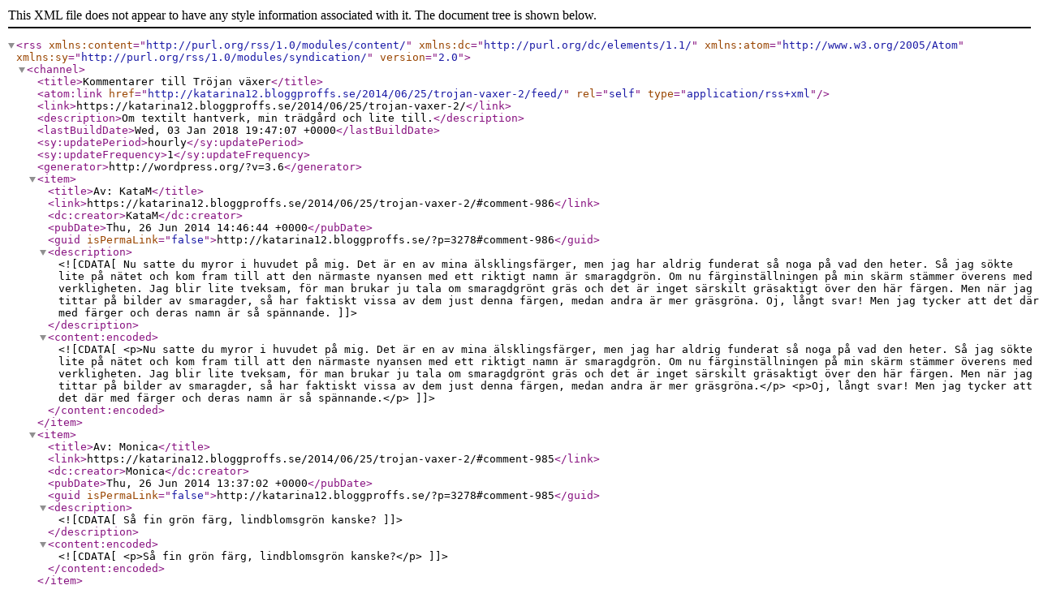

--- FILE ---
content_type: text/xml; charset=UTF-8
request_url: https://katarina12.bloggproffs.se/2014/06/25/trojan-vaxer-2/feed/
body_size: 836
content:
<?xml version="1.0" encoding="UTF-8"?><rss version="2.0"
	xmlns:content="http://purl.org/rss/1.0/modules/content/"
	xmlns:dc="http://purl.org/dc/elements/1.1/"
	xmlns:atom="http://www.w3.org/2005/Atom"
	xmlns:sy="http://purl.org/rss/1.0/modules/syndication/"
		>
<channel>
	<title>Kommentarer till Tröjan växer</title>
	<atom:link href="http://katarina12.bloggproffs.se/2014/06/25/trojan-vaxer-2/feed/" rel="self" type="application/rss+xml" />
	<link>https://katarina12.bloggproffs.se/2014/06/25/trojan-vaxer-2/</link>
	<description>Om textilt hantverk, min trädgård och lite till.</description>
	<lastBuildDate>Wed, 03 Jan 2018 19:47:07 +0000</lastBuildDate>
	<sy:updatePeriod>hourly</sy:updatePeriod>
	<sy:updateFrequency>1</sy:updateFrequency>
	<generator>http://wordpress.org/?v=3.6</generator>
	<item>
		<title>Av: KataM</title>
		<link>https://katarina12.bloggproffs.se/2014/06/25/trojan-vaxer-2/#comment-986</link>
		<dc:creator>KataM</dc:creator>
		<pubDate>Thu, 26 Jun 2014 14:46:44 +0000</pubDate>
		<guid isPermaLink="false">http://katarina12.bloggproffs.se/?p=3278#comment-986</guid>
		<description><![CDATA[Nu satte du myror i huvudet på mig. Det är en av mina älsklingsfärger, men jag har aldrig funderat så noga på vad den heter. Så jag sökte lite på nätet och kom fram till att den närmaste nyansen med ett riktigt namn är smaragdgrön. Om nu färginställningen på min skärm stämmer överens med verkligheten. Jag blir lite tveksam, för man brukar ju tala om smaragdgrönt gräs och det är inget särskilt gräsaktigt över den här färgen. Men när jag tittar på bilder av smaragder, så har faktiskt vissa av dem just denna färgen, medan andra är mer gräsgröna.

Oj, långt svar! Men jag tycker att det där med färger och deras namn är så spännande.]]></description>
		<content:encoded><![CDATA[<p>Nu satte du myror i huvudet på mig. Det är en av mina älsklingsfärger, men jag har aldrig funderat så noga på vad den heter. Så jag sökte lite på nätet och kom fram till att den närmaste nyansen med ett riktigt namn är smaragdgrön. Om nu färginställningen på min skärm stämmer överens med verkligheten. Jag blir lite tveksam, för man brukar ju tala om smaragdgrönt gräs och det är inget särskilt gräsaktigt över den här färgen. Men när jag tittar på bilder av smaragder, så har faktiskt vissa av dem just denna färgen, medan andra är mer gräsgröna.</p>
<p>Oj, långt svar! Men jag tycker att det där med färger och deras namn är så spännande.</p>
]]></content:encoded>
	</item>
	<item>
		<title>Av: Monica</title>
		<link>https://katarina12.bloggproffs.se/2014/06/25/trojan-vaxer-2/#comment-985</link>
		<dc:creator>Monica</dc:creator>
		<pubDate>Thu, 26 Jun 2014 13:37:02 +0000</pubDate>
		<guid isPermaLink="false">http://katarina12.bloggproffs.se/?p=3278#comment-985</guid>
		<description><![CDATA[Så fin grön färg, lindblomsgrön kanske?]]></description>
		<content:encoded><![CDATA[<p>Så fin grön färg, lindblomsgrön kanske?</p>
]]></content:encoded>
	</item>
</channel>
</rss>
